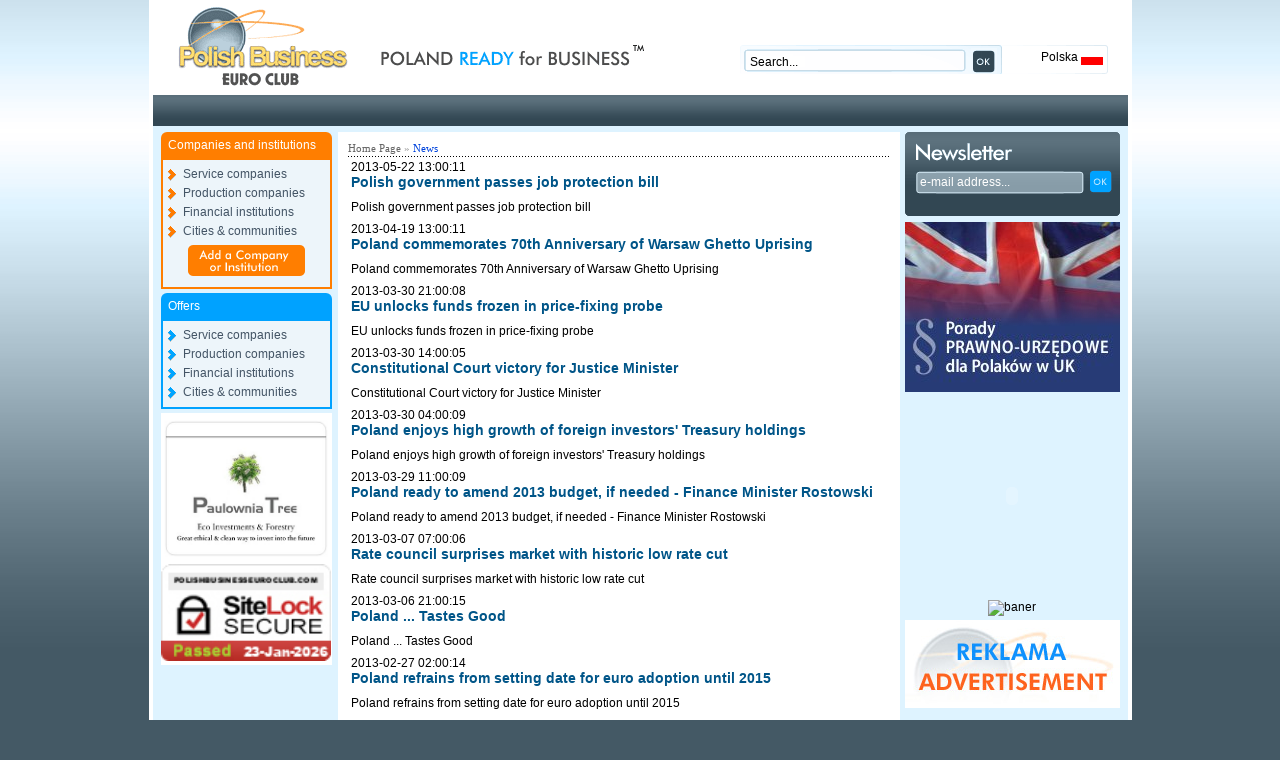

--- FILE ---
content_type: text/html; charset=UTF-8
request_url: https://www.pbec.eu/page.php?cat=190&offset=120
body_size: 3436
content:
<!DOCTYPE html PUBLIC "-//W3C//DTD XHTML 1.0 Transitional//EN" "http://www.w3.org/TR/xhtml1/DTD/xhtml1-transitional.dtd">
<html xmlns="http://www.w3.org/1999/xhtml" xml:lang="pl">
<head>
<title>Warasav The Warsaw Voice Daily News, Polish Business Euro Club - Poland trade opportunities ,investment, consultancy on business in Poland</title>
<meta http-equiv="Content-Type" content="text/html; charset=utf-8" />
<meta name="description" content="Poland trade opportunities, investment offers, polish land and property in eastern europe, consultancy on all aspects of business in Poland." />
<meta name="keywords" content="Poland, Polish Business, opportunities, investors, Land, properties, investment offers, development,  joint ventures, stock exchange introductions" />
<meta http-equiv="content-language" content="en" />
<meta name="robots" content="index,follow" />
<meta name="revisit-after" content="3 days" />
<link rel="icon" href="/favicon.gif" type="image/x-icon" />
<link rel="shortcut icon" href="/favicon.gif" type="image/x-icon" /> 
<link rel="stylesheet" type="text/css" href="/css/default.css" media="screen" />
<!--[if IE]>
<link rel="stylesheet" type="text/css" media="all" href="/css/ie.css" />
<![endif]-->
<link rel="stylesheet" type="text/css" href="/css/jquery.lightbox-0.4.css" media="screen" />
<link rel="stylesheet" type="text/css" href="/css/superfish.css" media="screen" />
<script type="text/javascript" src="/js/jquery/jquery-1.2.6.min.js"></script>
<script type="text/javascript" src="/js/jquery/plugins/jquery.cycle.all.js"></script>
<script type="text/javascript" src="/js/jquery/plugins/jquery.easing.js"></script>
<script type="text/javascript" src="/js/jquery/plugins/jquery.dimensions.js"></script>
<script type="text/javascript" src="/js/jquery/plugins/jquery.lightbox-0.4.min.js"></script>
<script type="text/javascript" src="/js/jquery/plugins/jquery.color.js"></script>
<script type="text/javascript" src="/js/curvycorners.js"></script>
<script type="text/javascript" src="/js/act_cms_utf.js"></script>
<script type="text/javascript" src="/js/pbec.js"></script>
</head>
<body class="bg">
<div id="alertwin" style="display:none"><div onclick="document.getElementById('alertwin').style.display='none'" class="close"></div><div class="message" id="alertmsg"></div></div>
<div id="container">
	<div id="header">
		<a href="/" id="alogo"><img src="/img/logo.gif" alt="" id="logo"/></a>
		<h1>Poland ready for business</h1>
		<div id="date"></div>
		<div id="topRight">
			<form action="/search" onsubmit="document.location.href='/search/query,'+document.getElementById('query').value.replace(/[\.,\/]/g,'')+'.html';return false;"><div id="search"><input type="text" class="onclick-clear" id="query" value="Search..." /> <input type="image" src="/img/button_ok.gif" /></div></form>
			<div id="lang">Polska <img src="/img/pl.gif" alt="polska" /></div>
		</div>
	</div>
	<div id="menu">
<ul class="sf-menu" id="sfMenu">
</ul>
	</div>
	<div id="main"><div id="right">
		<form action="/newsletter" method="post">
<div id="newsletter">
<input name="action" value="save" type="hidden" />

<input type="text" id="nlemail" class="onclick-clear" name="email" value="e-mail address..." /><input type="image" src="/img/nl_ok.gif" />
</div>
</form>		<div class="right-ad"><a href="https://www.pbec.eu/openurl.php?bid=57&amp;url=%2Fporady-dla-polakow-w-uk" ><img src="https://www.pbec.eu/img/banery/porady-dla-polakow.jpg" alt="baner" /></a></div>
		<div class="right-ad"><!-- Banner NETART.pl - poczatek -->
<object type="application/x-shockwave-flash" data="http://banery.netart.pl/baner_show.php?h=1&id_bl=96907&id_bb=409" width="180" height="200">
<param name="movie" value="http://banery.netart.pl/baner_show.php?h=1&id_bl=96907&id_bb=409"></param>
</object>
<!-- Banner NETART.pl - koniec --></div>
		<div class="right-ad"><a href="https://www.pbec.eu/openurl.php?bid=2&amp;url=http%3A%2F%2Fwww.pkobp.co.uk%2Findex.php%3Fid%3Dkredyt_hipoteczny%26lng%3Den" target="_blank"><img src="https://www.pbec.eu/img/banery/pko_londyn/pko_small.swf" alt="baner" /></a></div>
		<div class="right-ad"><a href="https://www.pbec.eu/openurl.php?bid=12&amp;url=%2Fadvertisement" ><img src="https://www.pbec.eu/img/banery/reklama.jpg" alt="baner" /></a></div>
		<div class="right-ad"><script type="text/javascript"> 
actCMS.flash("/img/banery/215x100_banking.swf", 215, 100, 9, "flashban");
</script> </div>
		<div class="right-ad"><a href="https://www.pbec.eu/openurl.php?bid=65&amp;url=http%3A%2F%2Fpolishjuice.com%2F" target="_blank"><img src="https://www.pbec.eu/img/" alt="baner" /></a></div>
		<div class="right-ad"><a href="https://www.pbec.eu/openurl.php?bid=51&amp;url=http%3A%2F%2Fe-exchange.com.pl" ><img src="https://www.pbec.eu/img/banery/eexchange-right.jpg" alt="baner" /></a></div>
		<div class="right-ad"><a href="https://www.pbec.eu/openurl.php?bid=48&amp;url=http%3A%2F%2Fwww.agentpl.eu" ><img src="https://www.pbec.eu/img/reklama/agentpl_ban.jpg" alt="baner" /></a></div>
	</div>


<div id="home">
	<div id="left">
				<div class="lbox " id="cmenu" >
<h2 class="rounded-top" >Companies and institutions</h2>
<div class="lbox-main">
<ul>
<li><a href="/en/companies_and_institutions/service" >Service companies</a>
</li>
<li><a href="/en/companies_and_institutions/production" >Production companies</a>
</li>
<li><a href="/en/companies_and_institutions/financial_institutions" >Financial institutions</a>
</li>
<li><a href="/en/companies_and_institutions/communities" >Cities &amp; communities</a>
</li>
</ul>
<p class="center">
<a href="/registration"><img src="/img/button_add_company.gif" alt="add"></a>
</p>
</div>
</div>

<div class="lbox" id="omenu">
<h2 class="rounded-top">Offers</h2>
<div class="lbox-main">
<ul>
<li><a href="/en/companies_and_institutions/service/offers,1.html" >Service companies</a>
</li>
<li><a href="/en/companies_and_institutions/production/offers,1.html" >Production companies</a>
</li>
<li><a href="/en/companies_and_institutions/financial_institutions/offers,1.html" >Financial institutions</a>
</li>
<li><a href="/en/companies_and_institutions/communities/offers,1.html" >Cities &amp; communities</a>
</li>
</ul>

</div>
</div>					<div class="left-ad"><!-- GeoTrust QuickSSL [tm] Smart  Icon tag. Do not edit. -->
<script language="javascript" type="text/javascript" src="//smarticon.geotrust.com/si.js"></script>
<!-- end  GeoTrust Smart Icon tag --></div>
					<div class="left-ad"><a href="https://www.pbec.eu/openurl.php?bid=71&amp;url=http%3A%2F%2Fwww.paulowniatree.co.uk" target="_blank"><img src="https://www.pbec.eu/img/paulownia/paulowniafinal1.jpg" alt="baner" /></a></div>
					<div class="left-ad"><a href="#" onclick="window.open('https://www.sitelock.com/verify.php?site=polishbusinesseuroclub.com','SiteLock','width=600,height=600,left=160,top=170');"><img alt="Website security" title="1&1 SiteLock" align="middle" src="https://shield.sitelock.com/shield/polishbusinesseuroclub.com"/></a></div>
				<div id="bankiPolskie">
<div>
</div>
</div>

		<div class="lbox">
<h2>Currency exchange rates</h2>
<div class="lbox-main ex-box" id="">
<script type="text/javascript" src="https://static.stooq.pl/pp/c.js"></script></div>
</div>		<div class="lbox">
<h2>Warsaw Stock Exchange</h2>
<div class="lbox-main ex-box" id="">
<script type="text/javascript" src="https://static.stooq.pl/pp/g.js"></script></div>
</div>		<div class="lbox">
<h2>World indexes</h2>
<div class="lbox-main ex-box" id="">
<script type="text/javascript" src="https://static.stooq.pl/pp/w.js"></script></div>
</div>
			</div>
	<div id="centralContent">
	<div id="navibar" class=""><a href="/">Home Page</a>     &raquo; <a href="/en/news" class="sel">News</a> 
   </div>	
<div id="newsy">	
<table cellspacing="0">
			
		<tr class="news">		
		<td><br></td><td>
		<div class="date">2013-05-22 13:00:11</div>		<h4><a href="http://www.warsawvoice.pl/newsX.php/24690" >Polish government passes job protection bill</a></h4>
		<p>Polish government passes job protection bill</p>	
<a href="http://www.warsawvoice.pl/newsX.php/24690" class="more" ></a>	
		</td>
		</tr>
		
		
				
		<tr class="news">		
		<td><br></td><td>
		<div class="date">2013-04-19 13:00:11</div>		<h4><a href="http://www.warsawvoice.pl/newsX.php/24384" >Poland commemorates 70th Anniversary of Warsaw Ghetto Uprising</a></h4>
		<p>Poland commemorates 70th Anniversary of Warsaw Ghetto Uprising</p>	
<a href="http://www.warsawvoice.pl/newsX.php/24384" class="more" ></a>	
		</td>
		</tr>
		
		
				
		<tr class="news">		
		<td><br></td><td>
		<div class="date">2013-03-30 21:00:08</div>		<h4><a href="http://www.warsawvoice.pl/newsX.php/24164" >EU unlocks funds frozen in price-fixing probe</a></h4>
		<p>EU unlocks funds frozen in price-fixing probe</p>	
<a href="http://www.warsawvoice.pl/newsX.php/24164" class="more" ></a>	
		</td>
		</tr>
		
		
				
		<tr class="news">		
		<td><br></td><td>
		<div class="date">2013-03-30 14:00:05</div>		<h4><a href="http://www.warsawvoice.pl/newsX.php/24175" >Constitutional Court victory for Justice Minister</a></h4>
		<p>Constitutional Court victory for Justice Minister</p>	
<a href="http://www.warsawvoice.pl/newsX.php/24175" class="more" ></a>	
		</td>
		</tr>
		
		
				
		<tr class="news">		
		<td><br></td><td>
		<div class="date">2013-03-30 04:00:09</div>		<h4><a href="http://www.warsawvoice.pl/newsX.php/24188" >Poland enjoys high growth of foreign investors' Treasury holdings</a></h4>
		<p>Poland enjoys high growth of foreign investors' Treasury holdings</p>	
<a href="http://www.warsawvoice.pl/newsX.php/24188" class="more" ></a>	
		</td>
		</tr>
		
		
				
		<tr class="news">		
		<td><br></td><td>
		<div class="date">2013-03-29 11:00:09</div>		<h4><a href="http://www.warsawvoice.pl/newsX.php/24189" >Poland ready to amend 2013 budget, if needed - Finance Minister Rostowski</a></h4>
		<p>Poland ready to amend 2013 budget, if needed - Finance Minister Rostowski</p>	
<a href="http://www.warsawvoice.pl/newsX.php/24189" class="more" ></a>	
		</td>
		</tr>
		
		
				
		<tr class="news">		
		<td><br></td><td>
		<div class="date">2013-03-07 07:00:06</div>		<h4><a href="http://www.warsawvoice.pl/newsX.php/23964" >Rate council surprises market with historic low rate cut</a></h4>
		<p>Rate council surprises market with historic low rate cut</p>	
<a href="http://www.warsawvoice.pl/newsX.php/23964" class="more" ></a>	
		</td>
		</tr>
		
		
				
		<tr class="news">		
		<td><br></td><td>
		<div class="date">2013-03-06 21:00:15</div>		<h4><a href="http://www.warsawvoice.pl/newsX.php/23950" >Poland ... Tastes Good</a></h4>
		<p>Poland ... Tastes Good</p>	
<a href="http://www.warsawvoice.pl/newsX.php/23950" class="more" ></a>	
		</td>
		</tr>
		
		
				
		<tr class="news">		
		<td><br></td><td>
		<div class="date">2013-02-27 02:00:14</div>		<h4><a href="http://www.warsawvoice.pl/newsX.php/23881" >Poland refrains from setting date for euro adoption until 2015</a></h4>
		<p>Poland refrains from setting date for euro adoption until 2015</p>	
<a href="http://www.warsawvoice.pl/newsX.php/23881" class="more" ></a>	
		</td>
		</tr>
		
		
				
		<tr class="news">		
		<td><br></td><td>
		<div class="date">2013-02-26 14:00:06</div>		<h4><a href="http://www.warsawvoice.pl/newsX.php/23867" >Poland’s economy seen rebounding – central bank governor</a></h4>
		<p>Poland’s economy seen rebounding – central bank governor</p>	
<a href="http://www.warsawvoice.pl/newsX.php/23867" class="more" ></a>	
		</td>
		</tr>
		
		
		</table>
</div>		

		

		


		<ul id="comof" class="auctions-menu">
				<li><a href="" class="rounded-top"></a></li>
				<li><a href="" class="rounded-top"></a></li>
				<li><a href="" class="rounded-top"></a></li>
				</ul>		

		
		
				Not found
				

		
	</div>
</div>
<hr class="clear" />
</div>
<div id="footer">
(c) 2009 - <b>PBEC</b>
		               		         	               		         	               		         	               		         	               		         	               		         	               		         	               		         	               		         	               		         	               		         	               		         	               		         	               		         	               		         	               		         	               		         	               		         	               		         		
</div>
</div>

<!--
page_newsy

sesion_start => 0,
categories => 0.019,
templates_engine_init => 0.024,
mod_1_adserver-adserver => 0.027,
mod_2_cnews-nasdaq => 0.028,
mod_16_wbase-partners => 0.028,
mod_27_wbase-banki_polskie => 0.028,
mod_32_sql_query-modinews => 0.028,
mod_36_pages-pages => 0.033,

-->

<script type="text/javascript">
var gaJsHost = (("https:" == document.location.protocol) ? "https://ssl." : "http://www.");
document.write(unescape("%3Cscript src='" + gaJsHost + "google-analytics.com/ga.js' type='text/javascript'%3E%3C/script%3E"));
</script>
<script type="text/javascript">
var pageTracker = _gat._getTracker("UA-4373007-1");
pageTracker._initData();
pageTracker._trackPageview();
</script>



</body>
</html>

--- FILE ---
content_type: application/javascript
request_url: https://static.stooq.pl/pp/c.js
body_size: 1464
content:
function pp_m_(a){if(typeof(pp_m)=='function')pp_m(a);}document.write('<table border=0 cellpadding=1 cellspacing=1 id=pp_t><tr id=pp_n><td colspan=4 id=pp_h nowrap>&nbsp;Notowania Waluty</td></tr><tbody align=right><tr id=pp_r1><td align=left nowrap><a href=https://stooq.pl/q/?s=eurpln id=pp_s onclick=pp_m_(this)>EUR/PLN</a></td><td id=pp_v>4.20565</td><td id=pp_cu nowrap>+0.17%</td><td id=pp_d nowrap>14:52</td></tr><tr id=pp_r2><td align=left nowrap><a href=https://stooq.pl/q/?s=chfpln id=pp_s onclick=pp_m_(this)>CHF/PLN</a></td><td id=pp_v>4.53253</td><td id=pp_cu nowrap>+0.17%</td><td id=pp_d nowrap>14:52</td></tr><tr id=pp_r1><td align=left nowrap><a href=https://stooq.pl/q/?s=usdpln id=pp_s onclick=pp_m_(this)>USD/PLN</a></td><td id=pp_v>3.58324</td><td id=pp_cu nowrap>+0.33%</td><td id=pp_d nowrap>14:52</td></tr><tr id=pp_r2><td align=left nowrap><a href=https://stooq.pl/q/?s=eurusd id=pp_s onclick=pp_m_(this)>EUR/USD</a></td><td id=pp_v>1.17370</td><td id=pp_cd nowrap>-0.16%</td><td id=pp_d nowrap>14:52</td></tr><tr id=pp_r1><td align=left nowrap><a href=https://stooq.pl/q/?s=gbpusd id=pp_s onclick=pp_m_(this)>GBP/USD</a></td><td id=pp_v>1.35306</td><td id=pp_cu nowrap>+0.21%</td><td id=pp_d nowrap>14:52</td></tr><tr id=pp_r2><td align=left nowrap><a href=https://stooq.pl/q/?s=usdjpy id=pp_s onclick=pp_m_(this)>USD/JPY</a></td><td id=pp_v>158.222</td><td id=pp_cd nowrap>-0.12%</td><td id=pp_d nowrap>14:52</td></tr></tbody></table>');

--- FILE ---
content_type: application/javascript
request_url: https://static.stooq.pl/pp/g.js
body_size: 1448
content:
function pp_m_(a){if(typeof(pp_m)=='function')pp_m(a);}document.write('<table border=0 cellpadding=1 cellspacing=1 id=pp_t><tr id=pp_n><td colspan=4 id=pp_h nowrap>&nbsp;Notowania GPW</td></tr><tbody align=right><tr id=pp_r1><td align=left nowrap><a href=https://stooq.pl/q/?s=wig id=pp_s onclick=pp_m_(this)>WIG</a></td><td id=pp_v>122823.7</td><td id=pp_cd nowrap>-0.65%</td><td id=pp_d nowrap>14:37</td></tr><tr id=pp_r2><td align=left nowrap><a href=https://stooq.pl/q/?s=wig20 id=pp_s onclick=pp_m_(this)>WIG20</a></td><td id=pp_v>3315.1</td><td id=pp_cd nowrap>-0.80%</td><td id=pp_d nowrap>14:52</td></tr><tr id=pp_r1><td align=left nowrap><a href=https://stooq.pl/q/?s=fw20 id=pp_s onclick=pp_m_(this)>WIG20 Fut</a></td><td id=pp_v>3337.0</td><td id=pp_cd nowrap>-0.60%</td><td id=pp_d nowrap>14:37</td></tr><tr id=pp_r2><td align=left nowrap><a href=https://stooq.pl/q/?s=wig20usd id=pp_s onclick=pp_m_(this)>WIG20USD</a></td><td id=pp_v>925.9</td><td id=pp_cd nowrap>-0.95%</td><td id=pp_d nowrap>14:37</td></tr><tr id=pp_r1><td align=left nowrap><a href=https://stooq.pl/q/?s=mwig40 id=pp_s onclick=pp_m_(this)>mWIG40</a></td><td id=pp_v>8712.4</td><td id=pp_cd nowrap>-0.42%</td><td id=pp_d nowrap>14:37</td></tr><tr id=pp_r2><td align=left nowrap><a href=https://stooq.pl/q/?s=swig80 id=pp_s onclick=pp_m_(this)>sWIG80</a></td><td id=pp_v>31364.7</td><td id=pp_cd nowrap>-0.51%</td><td id=pp_d nowrap>14:37</td></tr></tbody></table>');

--- FILE ---
content_type: application/javascript
request_url: https://static.stooq.pl/pp/w.js
body_size: 1449
content:
function pp_m_(a){if(typeof(pp_m)=='function')pp_m(a);}document.write('<table border=0 cellpadding=1 cellspacing=1 id=pp_t><tr id=pp_n><td colspan=4 id=pp_h nowrap>&nbsp;Notowania &#346;wiat</td></tr><tbody align=right><tr id=pp_r1><td align=left nowrap><a href=https://stooq.pl/q/?s=^dji id=pp_s onclick=pp_m_(this)>Dow</a></td><td id=pp_v>49384.0</td><td id=pp_cu nowrap>+0.63%</td><td id=pp_d nowrap>01-22</td></tr><tr id=pp_r2><td align=left nowrap><a href=https://stooq.pl/q/?s=es.f id=pp_s onclick=pp_m_(this)>SP500 Fut</a></td><td id=pp_v>6933.0</td><td id=pp_cd nowrap>-0.17%</td><td id=pp_d nowrap>14:42</td></tr><tr id=pp_r1><td align=left nowrap><a href=https://stooq.pl/q/?s=^nkx id=pp_s onclick=pp_m_(this)>Nikkei</a></td><td id=pp_v>53846.9</td><td id=pp_cu nowrap>+0.29%</td><td id=pp_d nowrap>7:45</td></tr><tr id=pp_r2><td align=left nowrap><a href=https://stooq.pl/q/?s=^dax id=pp_s onclick=pp_m_(this)>DAX</a></td><td id=pp_v>24843.6</td><td id=pp_cd nowrap>-0.05%</td><td id=pp_d nowrap>14:37</td></tr><tr id=pp_r1><td align=left nowrap><a href=https://stooq.pl/q/?s=cl.f id=pp_s onclick=pp_m_(this)>Ropa WTI</a></td><td id=pp_v>60.9</td><td id=pp_cu nowrap>+2.63%</td><td id=pp_d nowrap>14:52</td></tr><tr id=pp_r2><td align=left nowrap><a href=https://stooq.pl/q/?s=xauusd id=pp_s onclick=pp_m_(this)>Z&#322;oto</a></td><td id=pp_v>4937.8</td><td id=pp_cu nowrap>+0.03%</td><td id=pp_d nowrap>14:52</td></tr></tbody></table>');

--- FILE ---
content_type: text/javascript
request_url: https://www.pbec.eu/js/curvycorners.js
body_size: 60167
content:
 /****************************************************************
  *                                                              *
  *  CurvyCorners                                                *
  *  ------------                                                *
  *                                                              *
  *  This script generates rounded corners for your boxes.       *
  *                                                              *
  *  Version 2.1                                                 *
  *  Copyright (c) 2010 Cameron Cooke                            *
  *  Contributors: Tim Hutchison, CPK Smithies, Terry Rigel,     *
  *                Simó Albert.                                  *
  *                                                              *
  *  Website: http://www.curvycorners.net                        *
  *  SVN:     http://curvycorners.googlecode.com/                *
  *  Email:   cameron@curvycorners.net                           *
  *  Discuss: http://groups.google.com/group/curvycorners        *
  *                                                              *
  *  Please consult the SVN for a list of changes since the last *
  *  revision.                                                   *
  *                                                              *
  *  This library is free software; you can redistribute         *
  *  it and/or modify it under the terms of the GNU              *
  *  Lesser General Public License as published by the           *
  *  Free Software Foundation; either version 2.1 of the         *
  *  License, or (at your option) any later version.             *
  *                                                              *
  *  This library is distributed in the hope that it will        *
  *  be useful, but WITHOUT ANY WARRANTY; without even the       *
  *  implied warranty of MERCHANTABILITY or FITNESS FOR A        *
  *  PARTICULAR PURPOSE. See the GNU Lesser General Public       *
  *  License for more details.                                   *
  *                                                              *
  *  You should have received a copy of the GNU Lesser           *
  *  General Public License along with this library;             *
  *  Inc., 59 Temple Place, Suite 330, Boston,                   *
  *  MA 02111-1307 USA                                           *
  *                                                              *
  ****************************************************************/

/*
Version 2.x now autoMagically applies borders via CSS rules.

Opera and Chrome support rounded corners via

border-radius

Safari and Mozilla support rounded borders via

-webkit-border-radius, -moz-border-radius

We let these browsers render their borders natively.
Firefox for Windows renders non-antialiased
borders so they look a bit ugly. Google's Chrome will render its "ugly"
borders as well. So if we let FireFox, Safari, Opera and Chrome render
their borders natively, then we only have to support IE
for rounded borders. Fortunately IE reads CSS properties
that it doesn't understand (Opera, Firefox and Safari discard them);
so for IE we find and apply -moz-border-radius and friends.

So to make curvycorners work with any major browser simply add the
following CSS declarations and it should be good to go...

.round {
  border-radius: 3ex;
  -webkit-border-radius: 3ex;
  -moz-border-radius: 3ex;
}
*/

function browserdetect() {
  var agent = navigator.userAgent.toLowerCase();
  this.isIE = agent.indexOf("msie") > -1;
  if (this.isIE) {
    this.ieVer = /msie\s(\d\.\d)/.exec(agent)[1];
    this.quirksMode = !document.compatMode || document.compatMode.indexOf("BackCompat") > -1;
    this.get_style = function(obj, prop) {
      if (!(prop in obj.currentStyle)) return "";
      var matches = /^([\d.]+)(\w*)/.exec(obj.currentStyle[prop]);
      if (!matches) return obj.currentStyle[prop];
      if (matches[1] == 0) return '0';
      // now convert to pixels if necessary
      if (matches[2] && matches[2] !== 'px') {
        var style = obj.style.left;
        var rtStyle = obj.runtimeStyle.left;
        obj.runtimeStyle.left = obj.currentStyle.left;
        obj.style.left = matches[1] + matches[2];
        matches[0] = obj.style.pixelLeft;
        obj.style.left = style;
        obj.runtimeStyle.left = rtStyle;
      }
      return matches[0];
    };
    this.supportsCorners = false;
  }
  else {
    this.ieVer = this.quirksMode = 0;
    this.get_style = function(obj, prop) {
      prop = prop.replace(/([a-z])([A-Z])/g, '$1-$2').toLowerCase();
      return document.defaultView.getComputedStyle(obj, '').getPropertyValue(prop);
    };
    this.isSafari  = agent.indexOf('safari') != -1;
    this.isWebKit  = agent.indexOf('webkit') != -1;
    this.isOp      = 'opera' in window;
    if (this.isOp)
      this.supportsCorners =  (this.isOp = window.opera.version()) >= 10.5;
    else {
      if (!this.isWebkit) { // firefox check
        if (!(this.isMoz = agent.indexOf('firefox') !== -1)) {
          for (var i = document.childNodes.length; --i >= 0; ) if ('style' in document.childNodes[i]) {
            this.isMoz = 'MozBorderRadius' in document.childNodes[i];
            break;
          }
        }
      }
      this.supportsCorners = this.isWebKit || this.isMoz;
    }
  }
}
var curvyBrowser = new browserdetect;

/* Force caching of bg images in IE6 */
if (curvyBrowser.isIE) {
  try {
    document.execCommand("BackgroundImageCache", false, true);
  }
  catch(e) {};
}

// object that parses border-radius properties for a box

function curvyCnrSpec(selText) {
  this.selectorText = selText;
  this.tlR = this.trR = this.blR = this.brR = 0;
  this.tlu = this.tru = this.blu = this.bru = "";
  this.antiAlias = true; // default true
}
curvyCnrSpec.prototype.setcorner = function(tb, lr, radius, unit) {
  if (!tb) { // no corner specified
    this.tlR = this.trR = this.blR = this.brR = parseInt(radius);
    this.tlu = this.tru = this.blu = this.bru = unit;
  }
  else { // corner specified
    propname = tb.charAt(0) + lr.charAt(0);
    this[propname + 'R'] = parseInt(radius);
    this[propname + 'u'] = unit;
  }
}
/*
  get(propstring)
  where propstring is:
  - 'tR' or 'bR' : returns top or bottom radius.
  - 'tlR', 'trR', 'blR' or 'brR' : returns top/bottom left/right radius.
  - 'tlu', 'tru', 'blr' or 'bru' : returns t/b l/r unit (px, em...)
  - 'tRu' or 'bRu' : returns top/bottom radius+unit
  - 'tlRu', 'trRu', 'blRu', 'brRu' : returns t/b l/r radius+unit
*/
curvyCnrSpec.prototype.get = function(prop) {
  if (/^(t|b)(l|r)(R|u)$/.test(prop)) return this[prop];
  if (/^(t|b)(l|r)Ru$/.test(prop)) {
    var pname = prop.charAt(0) + prop.charAt(1);
    return this[pname + 'R'] + this[pname + 'u'];
  }
  if (/^(t|b)Ru?$/.test(prop)) {
    var tb = prop.charAt(0);
    tb += this[tb + 'lR'] > this[tb + 'rR'] ? 'l' : 'r';
    var retval = this[tb + 'R'];
    if (prop.length === 3 && prop.charAt(2) === 'u')
      retval += this[tb = 'u'];
    return retval;
  }
  throw new Error('Don\'t recognize property ' + prop);
}
curvyCnrSpec.prototype.radiusdiff = function(tb) {
  if (tb !== 't' && tb !== 'b') throw new Error("Param must be 't' or 'b'");
  return Math.abs(this[tb + 'lR'] - this[tb + 'rR']);
}
curvyCnrSpec.prototype.setfrom = function(obj) {
  this.tlu = this.tru = this.blu = this.bru = 'px'; // default to px
  if ('tl' in obj) this.tlR = obj.tl.radius;
  if ('tr' in obj) this.trR = obj.tr.radius;
  if ('bl' in obj) this.blR = obj.bl.radius;
  if ('br' in obj) this.brR = obj.br.radius;
  if ('antiAlias' in obj) this.antiAlias = obj.antiAlias;
};
curvyCnrSpec.prototype.cloneOn = function(box) { // not needed by IE
  var props = ['tl', 'tr', 'bl', 'br'];
  var converted = 0;
  var i, propu;

  for (i in props) if (!isNaN(i)) {
    propu = this[props[i] + 'u'];
    if (propu !== '' && propu !== 'px') {
      converted = new curvyCnrSpec;
      break;
    }
  }
  if (!converted)
    converted = this; // no need to clone
  else {
    var propi, propR, save = curvyBrowser.get_style(box, 'left');
    for (i in props) if (!isNaN(i)) {
      propi = props[i];
      propu = this[propi + 'u'];
      propR = this[propi + 'R'];
      if (propu !== 'px') {
        var save = box.style.left;
        box.style.left = propR + propu;
        propR = box.style.pixelLeft;
        box.style.left = save;
      }
      converted[propi + 'R'] = propR;
      converted[propi + 'u'] = 'px';
    }
    box.style.left = save;
  }
  return converted;
}
curvyCnrSpec.prototype.radiusSum = function(tb) {
  if (tb !== 't' && tb !== 'b') throw new Error("Param must be 't' or 'b'");
  return this[tb + 'lR'] + this[tb + 'rR'];
}
curvyCnrSpec.prototype.radiusCount = function(tb) {
  var count = 0;
  if (this[tb + 'lR']) ++count;
  if (this[tb + 'rR']) ++count;
  return count;
}
curvyCnrSpec.prototype.cornerNames = function() {
  var ret = [];
  if (this.tlR) ret.push('tl');
  if (this.trR) ret.push('tr');
  if (this.blR) ret.push('bl');
  if (this.brR) ret.push('br');
  return ret;
}

/*
  Object that parses Opera CSS
*/
function operasheet(sheetnumber) {
  var txt = document.styleSheets.item(sheetnumber).ownerNode.text;
  txt = txt.replace(/\/\*(\n|\r|.)*?\*\//g, ''); // strip comments
  // this pattern extracts all border-radius-containing rulesets
  // matches will be:
  // [0] = the whole lot
  // [1] = the selector text
  // [2] = all the rule text between braces
  // [3] = top/bottom and left/right parts if present (only if webkit/CSS3)
  // [4] = top|bottom
  // [5] = left|right
  // .. but 3..5 are useless as they're only the first match.
  var pat = new RegExp("^\\s*([\\w.#][-\\w.#, ]+)[\\n\\s]*\\{([^}]+border-((top|bottom)-(left|right)-)?radius[^}]*)\\}", "mg");
  var matches;
  this.rules = [];
  while ((matches = pat.exec(txt)) !== null) {
    var pat2 = new RegExp("(..)border-((top|bottom)-(left|right)-)?radius:\\s*([\\d.]+)(in|em|px|ex|pt)", "g");
    var submatches, cornerspec = new curvyCnrSpec(matches[1]);
    while ((submatches = pat2.exec(matches[2])) !== null)
      if (submatches[1] !== "z-")
        cornerspec.setcorner(submatches[3], submatches[4], submatches[5], submatches[6]);
    this.rules.push(cornerspec);
  }
}
// static class function to determine if the sheet is worth parsing
operasheet.contains_border_radius = function(sheetnumber) {
  return /border-((top|bottom)-(left|right)-)?radius/.test(document.styleSheets.item(sheetnumber).ownerNode.text);
}

/*
Usage:

  curvyCorners(settingsObj, "selectorStr");
  curvyCorners(settingsObj, domObj1[, domObj2[, domObj3[, . . . [, domObjN]]]]);
  selectorStr::= "<complexSelector>[, <complexSelector>]..."
  complexSelector::= <selector>[ <selector]
  selector::= "[<elementname>].classname" | "#id"
*/

function curvyCorners() {
  var i, j, boxCol, settings, startIndex;
  // Check parameters
  if (typeof arguments[0] !== "object") throw curvyCorners.newError("First parameter of curvyCorners() must be an object.");
  if (arguments[0] instanceof curvyCnrSpec) {
    settings = arguments[0];
    if (!settings.selectorText && typeof arguments[1] === 'string')
      settings.selectorText = arguments[1];
  }
  else {
    if (typeof arguments[1] !== "object" && typeof arguments[1] !== "string") throw curvyCorners.newError("Second parameter of curvyCorners() must be an object or a class name.");
    j = arguments[1];
    if (typeof j !== 'string') j = '';
    if (j !== '' && j.charAt(0) !== '.' && 'autoPad' in arguments[0]) j = '.' + j; // for compatibility, prefix with dot
    settings = new curvyCnrSpec(j);
    settings.setfrom(arguments[0]);
  }

  // Get object(s)
  if (settings.selectorText) {
    startIndex = 0;
    var args = settings.selectorText.replace(/\s+$/,'').split(/,\s*/); // handle comma-separated selector list
    boxCol = new Array;

    for (i = 0; i < args.length; ++i) {
      if ((j = args[i].lastIndexOf('#')) !== -1)
        args[i] = args[i].substr(j); // ignore everything on LHS of ID
      boxCol = boxCol.concat(curvyCorners.getElementsBySelector(args[i].split(/\s+/)));
    }
  }
  else {
    startIndex = 1;
    boxCol = arguments;
  }

  // Loop through each object
  for (i = startIndex, j = boxCol.length; i < j; ++i) {
    var theBox = boxCol[i];
    var skipCorners = false;
    if (!theBox.className)
      theBox.className = 'curvyIgnore'; // don't do it twice
    else {
      skipCorners = theBox.className.indexOf('curvyIgnore') !== -1;
      if (!skipCorners) theBox.className += ' curvyIgnore'; // prevent repeats
    }
    if (!skipCorners) {
      if (theBox.className.indexOf('curvyRedraw') !== -1) {
        if (typeof curvyCorners.redrawList === 'undefined') curvyCorners.redrawList = new Array;
        curvyCorners.redrawList.push({
          node : theBox,
          spec : settings,
          copy : theBox.cloneNode(false)
        });
      }
      var obj = new curvyObject(settings, theBox);
      obj.applyCorners();
    }
  }
}
curvyCorners.prototype.applyCornersToAll = function () { // now redundant
  throw curvyCorners.newError('This function is now redundant. Just call curvyCorners(). See documentation.');
};

curvyCorners.redraw = function() {
  if (curvyBrowser.supportsCorners) return;
  if (!curvyCorners.redrawList) throw curvyCorners.newError('curvyCorners.redraw() has nothing to redraw.');
  var old_block_value = curvyCorners.block_redraw;
  curvyCorners.block_redraw = true;
  for (var i in curvyCorners.redrawList) {
    if (isNaN(i)) continue; // in case of added prototype methods
    var o = curvyCorners.redrawList[i];
    if (!o.node.clientWidth) continue; // don't resize hidden boxes
    var newchild = o.copy.cloneNode(false);
    for (var contents = o.node.firstChild; contents != null; contents = contents.nextSibling)
      if (contents.className === 'autoPadDiv') break;
    if (!contents) {
      curvyCorners.alert('Couldn\'t find autoPad DIV');
      break;
    }
    o.node.parentNode.replaceChild(newchild, o.node);
    // remove script elements, if any
    var scripts = contents.getElementsByTagName('script');
    for (var j = scripts.length - 1; j >= 0; --j)
      scripts[j].parentNode.removeChild(scripts[j]);
    while (contents.firstChild) newchild.appendChild(contents.removeChild(contents.firstChild));
    o = new curvyObject(o.spec, o.node = newchild);
    o.applyCorners();
  }
  curvyCorners.block_redraw = old_block_value;
}
curvyCorners.adjust = function(obj, prop, newval) {
  if (!curvyBrowser.supportsCorners) {
    if (!curvyCorners.redrawList) throw curvyCorners.newError('curvyCorners.adjust() has nothing to adjust.');
    var i, j = curvyCorners.redrawList.length;
    for (i = 0; i < j; ++i) if (curvyCorners.redrawList[i].node === obj) break;
    if (i === j) throw curvyCorners.newError('Object not redrawable');
    obj = curvyCorners.redrawList[i].copy;
  }
  if (prop.indexOf('.') === -1)
    obj[prop] = newval;
  else eval('obj.' + prop + "='" + newval + "'");
}
curvyCorners.handleWinResize = function() {
  if (!curvyCorners.block_redraw) curvyCorners.redraw();
}
curvyCorners.setWinResize = function(onoff) {
  curvyCorners.block_redraw = !onoff;
}
curvyCorners.newError = function(errorMessage) {
  return new Error("curvyCorners Error:\n" + errorMessage)
}
curvyCorners.alert = function(errorMessage) {
 // if (typeof curvyCornersVerbose === 'undefined' || curvyCornersVerbose) alert(errorMessage);
}

// curvyCorners object (can be called directly)

function curvyObject() {
  var boxDisp;
  this.box              = arguments[1];
  this.settings         = arguments[0];
  this.topContainer = this.bottomContainer = this.shell = boxDisp = null;
  var boxWidth = this.box.clientWidth; // browser-independent IE-emulation (NB includes padding)

  if (('canHaveChildren' in this.box && !this.box.canHaveChildren) || this.box.tagName === 'TABLE')
    throw new Error(this.errmsg("You cannot apply corners to " + this.box.tagName + " elements.", "Error"));
  if (!boxWidth && curvyBrowser.isIE) {
    this.box.style.zoom = 1; // can force IE to calculate width
    boxWidth = this.box.clientWidth;
  }

  // try to handle attempts to style inline elements

  if (!boxWidth && curvyBrowser.get_style(this.box, 'display') === 'inline') {
    this.box.style.display = 'inline-block';
    curvyCorners.alert(this.errmsg("Converting inline element to inline-block", "warning"));
    boxWidth = this.box.clientWidth;
  }

  // if still no clientWidth, maybe the box or a parent has 'display:none'.

  if (!boxWidth) {
    if (!this.box.parentNode) throw this.newError("box has no parent!"); // unlikely...
    for (boxDisp = this.box; ; boxDisp = boxDisp.parentNode) {
      if (!boxDisp || boxDisp.tagName === 'BODY') { // we've hit the buffers
        this.applyCorners = function() {} // make the error benign
        curvyCorners.alert(this.errmsg("zero-width box with no accountable parent", "warning"));
        return;
      }
      if (curvyBrowser.get_style(boxDisp, 'display') === 'none') break;
    }
    // here, we've found the box whose display is set to 'none'.
    var boxDispSave = boxDisp.style.display;
    boxDisp.style.display = 'block'; // display in order to get browser to calculate clientWidth
    boxWidth = this.box.clientWidth;
  }

  // all attempts have failed

  if (!boxWidth) {
    curvyCorners.alert(this.errmsg("zero-width box, cannot display", "error"));
    this.applyCorners = function() {} // make the error harmless
    return;
  }
  if (arguments[0] instanceof curvyCnrSpec)
    this.spec = arguments[0].cloneOn(this.box); // convert non-pixel units
  else {
    this.spec = new curvyCnrSpec('');
    this.spec.setfrom(this.settings); // no need for unit conversion, use settings param. directly
  }

  // Get box formatting details
  var borderWidth     = curvyBrowser.get_style(this.box, "borderTopWidth");
  var borderWidthB    = curvyBrowser.get_style(this.box, "borderBottomWidth");
  var borderWidthL    = curvyBrowser.get_style(this.box, "borderLeftWidth");
  var borderWidthR    = curvyBrowser.get_style(this.box, "borderRightWidth");
  var borderColour    = curvyBrowser.get_style(this.box, "borderTopColor");
  var borderColourB   = curvyBrowser.get_style(this.box, "borderBottomColor");
  var borderColourL   = curvyBrowser.get_style(this.box, "borderLeftColor");
  var borderColourR   = curvyBrowser.get_style(this.box, "borderRightColor");
  var borderStyle     = curvyBrowser.get_style(this.box, "borderTopStyle");
  var borderStyleB    = curvyBrowser.get_style(this.box, "borderBottomStyle");
  var borderStyleL    = curvyBrowser.get_style(this.box, "borderLeftStyle");
  var borderStyleR    = curvyBrowser.get_style(this.box, "borderRightStyle");

  var boxColour       = curvyBrowser.get_style(this.box, "backgroundColor");
  var backgroundImage = curvyBrowser.get_style(this.box, "backgroundImage");
  var backgroundRepeat= curvyBrowser.get_style(this.box, "backgroundRepeat");
  var backgroundPosX, backgroundPosY;
  if (this.box.currentStyle && this.box.currentStyle.backgroundPositionX) {
    backgroundPosX  = curvyBrowser.get_style(this.box, "backgroundPositionX");
    backgroundPosY  = curvyBrowser.get_style(this.box, "backgroundPositionY");
  }
  else {
    backgroundPosX = curvyBrowser.get_style(this.box, 'backgroundPosition');
    backgroundPosX = backgroundPosX.split(' ');
    backgroundPosY = backgroundPosX.length === 2 ? backgroundPosX[1] : 0;
    backgroundPosX = backgroundPosX[0];
  }
  var boxPosition     = curvyBrowser.get_style(this.box, "position");
  var topPadding      = curvyBrowser.get_style(this.box, "paddingTop");
  var bottomPadding   = curvyBrowser.get_style(this.box, "paddingBottom");
  var leftPadding     = curvyBrowser.get_style(this.box, "paddingLeft");
  var rightPadding    = curvyBrowser.get_style(this.box, "paddingRight");
  var border          = curvyBrowser.get_style(this.box, "border");
  var filter = curvyBrowser.ieVer > 7 ? curvyBrowser.get_style(this.box, 'filter') : null; // IE8 bug fix

  var topMaxRadius    = this.spec.get('tR');
  var botMaxRadius    = this.spec.get('bR');
  var styleToNPx = function(val) {
    if (typeof val === 'number') return val;
    if (typeof val !== 'string') throw new Error('unexpected styleToNPx type ' + typeof val);
    var matches = /^[-\d.]([a-z]+)$/.exec(val);
    if (matches && matches[1] != 'px') throw new Error('Unexpected unit ' + matches[1]);
    if (isNaN(val = parseInt(val))) val = 0;
    return val;
  }
  var min0Px = function(val) {
    return val <= 0 ? "0" : val + "px";
  }

  // Set formatting properties
  try {
    this.borderWidth     = styleToNPx(borderWidth);
    this.borderWidthB    = styleToNPx(borderWidthB);
    this.borderWidthL    = styleToNPx(borderWidthL);
    this.borderWidthR    = styleToNPx(borderWidthR);
    this.boxColour       = curvyObject.format_colour(boxColour);
    this.topPadding      = styleToNPx(topPadding);
    this.bottomPadding   = styleToNPx(bottomPadding);
    this.leftPadding     = styleToNPx(leftPadding);
    this.rightPadding    = styleToNPx(rightPadding);
    this.boxWidth        = boxWidth;
    this.boxHeight       = this.box.clientHeight;
    this.borderColour    = curvyObject.format_colour(borderColour);
    this.borderColourB   = curvyObject.format_colour(borderColourB);
    this.borderColourL   = curvyObject.format_colour(borderColourL);
    this.borderColourR   = curvyObject.format_colour(borderColourR);
    this.borderString    = this.borderWidth + "px" + " " + borderStyle + " " + this.borderColour;
    this.borderStringB   = this.borderWidthB + "px" + " " + borderStyleB + " " + this.borderColourB;
    this.borderStringL   = this.borderWidthL + "px" + " " + borderStyleL + " " + this.borderColourL;
    this.borderStringR   = this.borderWidthR + "px" + " " + borderStyleR + " " + this.borderColourR;
    this.backgroundImage = ((backgroundImage != "none")? backgroundImage : "");
    this.backgroundRepeat= backgroundRepeat;
  }
  catch(e) {
    throw this.newError(e.message);
  }
  var clientHeight = this.boxHeight;
  var clientWidth = boxWidth; // save it as it gets trampled on later
  if (curvyBrowser.isOp) {
    backgroundPosX = styleToNPx(backgroundPosX);
    backgroundPosY = styleToNPx(backgroundPosY);
    if (backgroundPosX) {
      var t = clientWidth + this.borderWidthL + this.borderWidthR;
      if (backgroundPosX > t) backgroundPosX = t;
      backgroundPosX = (t / backgroundPosX * 100) + '%'; // convert to percentage
    }
    if (backgroundPosY) {
      var t = clientHeight + this.borderWidth + this.borderWidthB;
      if (backgroundPosY > t) backgroundPosY = t;
      backgroundPosY = (t / backgroundPosY * 100) + '%'; // convert to percentage
    }
  }
  if (curvyBrowser.quirksMode) {
  }
  else {
    this.boxWidth -= this.leftPadding + this.rightPadding;
    this.boxHeight -= this.topPadding + this.bottomPadding;
  }

  // Create content container
  this.contentContainer = document.createElement("div");
  if (filter) this.contentContainer.style.filter = filter; // IE8 bug fix
  while (this.box.firstChild) this.contentContainer.appendChild(this.box.removeChild(this.box.firstChild));

  if (boxPosition != "absolute") this.box.style.position = "relative";
  this.box.style.padding = '0';
  this.box.style.border = this.box.style.backgroundImage = 'none';
  this.box.style.backgroundColor = 'transparent';

  this.box.style.width   = (clientWidth + this.borderWidthL + this.borderWidthR) + 'px';
  this.box.style.height  = (clientHeight + this.borderWidth + this.borderWidthB) + 'px';

  // Ok we add an inner div to actually put things into this will allow us to keep the height

  var newMainContainer = document.createElement("div");
  newMainContainer.style.position = "absolute";
  if (filter) newMainContainer.style.filter = filter; // IE8 bug fix
  if (curvyBrowser.quirksMode) {
    newMainContainer.style.width  = (clientWidth + this.borderWidthL + this.borderWidthR) + 'px';
  } else {
    newMainContainer.style.width  = clientWidth + 'px';
  }
  newMainContainer.style.height = min0Px(clientHeight + this.borderWidth + this.borderWidthB - topMaxRadius - botMaxRadius);
  newMainContainer.style.padding  = "0";
  newMainContainer.style.top    = topMaxRadius + "px";
  newMainContainer.style.left   = "0";
  if (this.borderWidthL)
    newMainContainer.style.borderLeft = this.borderStringL;
  if (this.borderWidth && !topMaxRadius)
    newMainContainer.style.borderTop = this.borderString;
  if (this.borderWidthR)
    newMainContainer.style.borderRight = this.borderStringR;
  if (this.borderWidthB && !botMaxRadius)
    newMainContainer.style.borderBottom = this.borderStringB;
  newMainContainer.style.backgroundColor    = boxColour;
  newMainContainer.style.backgroundImage    = this.backgroundImage;
  newMainContainer.style.backgroundRepeat   = this.backgroundRepeat;
  newMainContainer.style.direction = 'ltr';
  this.shell = this.box.appendChild(newMainContainer);

  boxWidth = curvyBrowser.get_style(this.shell, "width");
  if (boxWidth === "" || boxWidth === "auto" || boxWidth.indexOf("%") !== -1) throw this.newError('Shell width is ' + boxWidth);
  this.boxWidth = (boxWidth != "" && boxWidth != "auto" && boxWidth.indexOf("%") == -1) ? parseInt(boxWidth) : this.shell.clientWidth;

  /*
    This method creates the corners and
    applies them to the div element.
  */
  this.applyCorners = function() {
    /*
      Set up background offsets. This may need to be delayed until
      the background image is loaded.
    */
    this.backgroundPosX = this.backgroundPosY = 0;
    if (this.backgroundObject) {
      var bgOffset = function(style, imglen, boxlen) {
        if (style === 0) return 0;
        var retval;
        if (style === 'right' || style === 'bottom') return boxlen - imglen;
        if (style === 'center') return (boxlen - imglen) / 2;
        if (style.indexOf('%') > 0) return (boxlen - imglen) * 100 / parseInt(style);
        return styleToNPx(style);
      }
      this.backgroundPosX  = bgOffset(backgroundPosX, this.backgroundObject.width, clientWidth);
      this.backgroundPosY  = bgOffset(backgroundPosY, this.backgroundObject.height, clientHeight);
    }
    else if (this.backgroundImage) {
      this.backgroundPosX = styleToNPx(backgroundPosX);
      this.backgroundPosY = styleToNPx(backgroundPosY);
    }
    /*
      Create top and bottom containers.
      These will be used as a parent for the corners and bars.
    */
    // Build top bar only if a top corner is to be drawn
    if (topMaxRadius) {
      newMainContainer = document.createElement("div");
      newMainContainer.style.width = this.boxWidth + "px";
      newMainContainer.style.fontSize = "1px";
      newMainContainer.style.overflow = "hidden";
      newMainContainer.style.position = "absolute";
      newMainContainer.style.paddingLeft  = this.borderWidth + "px";
      newMainContainer.style.paddingRight = this.borderWidth + "px";
      newMainContainer.style.height = topMaxRadius + "px";
      newMainContainer.style.top    = -topMaxRadius + "px";
      newMainContainer.style.left   = -this.borderWidthL + "px";
      this.topContainer = this.shell.appendChild(newMainContainer);
    }
    // Build bottom bar only if a bottom corner is to be drawn
    if (botMaxRadius) {
      var newMainContainer = document.createElement("div");
      newMainContainer.style.width = this.boxWidth + "px";
      newMainContainer.style.fontSize = "1px";
      newMainContainer.style.overflow = "hidden";
      newMainContainer.style.position = "absolute";
      newMainContainer.style.paddingLeft  = this.borderWidthB + "px";
      newMainContainer.style.paddingRight = this.borderWidthB + "px";
      newMainContainer.style.height   =  botMaxRadius + "px";
      newMainContainer.style.bottom   = -botMaxRadius + "px";
      newMainContainer.style.left     = -this.borderWidthL + "px";
      this.bottomContainer = this.shell.appendChild(newMainContainer);
    }

    var corners = this.spec.cornerNames();  // array of available corners

    /*
    Loop for each corner
    */
    for (var i in corners) if (!isNaN(i)) {
      // Get current corner type from array
      var cc = corners[i];
      var specRadius = this.spec[cc + 'R'];
      // Has the user requested the currentCorner be round?
      // Code to apply correct color to top or bottom
      var bwidth, bcolor, borderRadius, borderWidthTB;
      if (cc == "tr" || cc == "tl") {
        bwidth = this.borderWidth;
        bcolor = this.borderColour;
        borderWidthTB = this.borderWidth;
      } else {
        bwidth = this.borderWidthB;
        bcolor = this.borderColourB;
        borderWidthTB = this.borderWidthB;
      }
      borderRadius = specRadius - borderWidthTB;
      var newCorner = document.createElement("div");
      newCorner.style.height = this.spec.get(cc + 'Ru');
      newCorner.style.width  = this.spec.get(cc + 'Ru');
      newCorner.style.position = "absolute";
      newCorner.style.fontSize = "1px";
      newCorner.style.overflow = "hidden";
      // THE FOLLOWING BLOCK OF CODE CREATES A ROUNDED CORNER
      // ---------------------------------------------------- TOP
      var intx, inty, outsideColour;
      var trans = filter ? parseInt(/alpha\(opacity.(\d+)\)/.exec(filter)[1]) : 100; // IE8 bug fix
      // Cycle the x-axis
      for (intx = 0; intx < specRadius; ++intx) {
        // Calculate the value of y1 which identifies the pixels inside the border
        var y1 = (intx + 1 >= borderRadius) ? -1 : Math.floor(Math.sqrt(Math.pow(borderRadius, 2) - Math.pow(intx + 1, 2))) - 1;
        // Calculate y2 and y3 only if there is a border defined
        if (borderRadius != specRadius) {
          var y2 = (intx >= borderRadius) ? -1 : Math.ceil(Math.sqrt(Math.pow(borderRadius, 2) - Math.pow(intx, 2)));
          var y3 = (intx + 1 >= specRadius) ? -1 : Math.floor(Math.sqrt(Math.pow(specRadius, 2) - Math.pow((intx+1), 2))) - 1;
        }
        // Calculate y4
        var y4 = (intx >= specRadius) ? -1 : Math.ceil(Math.sqrt(Math.pow(specRadius, 2) - Math.pow(intx, 2)));
        // Draw bar on inside of the border with foreground colour
        if (y1 > -1) this.drawPixel(intx, 0, this.boxColour, trans, (y1 + 1), newCorner, true, specRadius);
        // Draw border/foreground antialiased pixels and border only if there is a border defined
        if (borderRadius != specRadius) {
          // Cycle the y-axis
          if (this.spec.antiAlias) {
            for (inty = y1 + 1; inty < y2; ++inty) {
              // For each of the pixels that need anti aliasing between the foreground and border colour draw single pixel divs
              if (this.backgroundImage != "") {
                var borderFract = curvyObject.pixelFraction(intx, inty, borderRadius) * 100;
                this.drawPixel(intx, inty, bcolor, trans, 1, newCorner, borderFract >= 30, specRadius);
              }
              else if (this.boxColour !== 'transparent') {
                var pixelcolour = curvyObject.BlendColour(this.boxColour, bcolor, curvyObject.pixelFraction(intx, inty, borderRadius));
                this.drawPixel(intx, inty, pixelcolour, trans, 1, newCorner, false, specRadius);
              }
              else this.drawPixel(intx, inty, bcolor, trans >> 1, 1, newCorner, false, specRadius);
            }
            // Draw bar for the border
            if (y3 >= y2) {
              if (y2 == -1) y2 = 0;
              this.drawPixel(intx, y2, bcolor, trans, (y3 - y2 + 1), newCorner, false, 0);
            }
            outsideColour = bcolor;  // Set the colour for the outside AA curve
            inty = y3;               // start_pos - 1 for y-axis AA pixels
          }
          else { // no antiAlias
            if (y3 > y1) { // NB condition was >=, changed to avoid zero-height divs
              this.drawPixel(intx, (y1 + 1), bcolor, trans, (y3 - y1), newCorner, false, 0);
            }
          }
        }
        else {
          outsideColour = this.boxColour;  // Set the colour for the outside curve
          inty = y1;               // start_pos - 1 for y-axis AA pixels
        }
        // Draw aa pixels?
        if (this.spec.antiAlias && this.boxColour !== 'transparent') {
          // Cycle the y-axis and draw the anti aliased pixels on the outside of the curve
          while (++inty < y4) {
            // For each of the pixels that need anti aliasing between the foreground/border colour & background draw single pixel divs
            this.drawPixel(intx, inty, outsideColour, (curvyObject.pixelFraction(intx, inty , specRadius) * trans), 1, newCorner, borderWidthTB <= 0, specRadius);
          }
        }
      }
      // END OF CORNER CREATION
      // ---------------------------------------------------- END

      /*
      Now we have a new corner we need to reposition all the pixels unless
      the current corner is the bottom right.
      */
      // Loop through all children (pixel bars)
      for (var t = 0, k = newCorner.childNodes.length; t < k; ++t) {
        // Get current pixel bar
        var pixelBar = newCorner.childNodes[t];
        // Get current top and left properties
        var pixelBarTop    = parseInt(pixelBar.style.top);
        var pixelBarLeft   = parseInt(pixelBar.style.left);
        var pixelBarHeight = parseInt(pixelBar.style.height);
        // Reposition pixels
        if (cc == "tl" || cc == "bl") {
          pixelBar.style.left = (specRadius - pixelBarLeft - 1) + "px"; // Left
        }
        if (cc == "tr" || cc == "tl"){
          pixelBar.style.top =  (specRadius - pixelBarHeight - pixelBarTop) + "px"; // Top
        }
        pixelBar.style.backgroundRepeat = this.backgroundRepeat;

        if (this.backgroundImage) switch(cc) {
          case "tr":
            pixelBar.style.backgroundPosition = (this.backgroundPosX - this.borderWidthL + specRadius - clientWidth - pixelBarLeft) + "px " + (this.backgroundPosY + pixelBarHeight + pixelBarTop + this.borderWidth - specRadius) + "px";
          break;
          case "tl":
            pixelBar.style.backgroundPosition = (this.backgroundPosX - specRadius + pixelBarLeft + 1 + this.borderWidthL) + "px " + (this.backgroundPosY - specRadius + pixelBarHeight + pixelBarTop + this.borderWidth) + "px";
          break;
          case "bl":
            pixelBar.style.backgroundPosition = (this.backgroundPosX - specRadius + pixelBarLeft + 1 + this.borderWidthL) + "px " + (this.backgroundPosY - clientHeight - this.borderWidth + (curvyBrowser.quirksMode ? pixelBarTop : -pixelBarTop) + specRadius) + "px";
          break;
          case "br":
            if (curvyBrowser.quirksMode) {
              pixelBar.style.backgroundPosition = (this.backgroundPosX - this.borderWidthL - clientWidth + specRadius - pixelBarLeft) + "px " + (this.backgroundPosY - clientHeight - this.borderWidth + pixelBarTop + specRadius) + "px";
            } else {
              pixelBar.style.backgroundPosition = (this.backgroundPosX - this.borderWidthL - clientWidth + specRadius - pixelBarLeft) + "px " + (this.backgroundPosY - clientHeight - this.borderWidth + specRadius - pixelBarTop) + "px";
            }
          //break;
        }
      }

      // Position the container
      switch (cc) {
        case "tl":
          newCorner.style.top = newCorner.style.left = "0";
          this.topContainer.appendChild(newCorner);
        break;
        case "tr":
          newCorner.style.top = newCorner.style.right = "0";
          this.topContainer.appendChild(newCorner);
        break;
        case "bl":
          newCorner.style.bottom = newCorner.style.left = "0";
          this.bottomContainer.appendChild(newCorner);
        break;
        case "br":
          newCorner.style.bottom = newCorner.style.right = "0";
          this.bottomContainer.appendChild(newCorner);
        //break;
      }
    }

    /*
      The last thing to do is draw the rest of the filler DIVs.
    */

    // Find out which corner has the bigger radius and get the difference amount
    var radiusDiff = {
      t : this.spec.radiusdiff('t'),
      b : this.spec.radiusdiff('b')
    };

    for (z in radiusDiff) {
      if (typeof z === 'function') continue; // for prototype, mootools frameworks
      if (!this.spec.get(z + 'R')) continue; // no need if no corners
      if (radiusDiff[z]) {
        // Get the type of corner that is the smaller one
        var smallerCornerType = (this.spec[z + "lR"] < this.spec[z + "rR"]) ? z + "l" : z + "r";

        // First we need to create a DIV for the space under the smaller corner
        var newFiller = document.createElement("div");
        newFiller.style.height = radiusDiff[z] + "px";
        newFiller.style.width  =  this.spec.get(smallerCornerType + 'Ru');
        newFiller.style.position = "absolute";
        newFiller.style.fontSize = "1px";
        newFiller.style.overflow = "hidden";
        newFiller.style.backgroundColor = this.boxColour;
        if (filter) newFiller.style.filter = filter; // IE8 bug fix
        // Set background image with original features
        newFiller.style.backgroundImage = this.backgroundImage;
        newFiller.style.backgroundRepeat = this.backgroundRepeat;

        // Position filler
        switch (smallerCornerType) {
          case "tl":
            newFiller.style.bottom =
            newFiller.style.left   = "0";
            newFiller.style.borderLeft = this.borderStringL;
            // Set background image in original position
            newFiller.style.backgroundPosition = this.backgroundPosX + "px " + (this.borderWidth + this.backgroundPosY - this.spec.tlR) + "px";
            this.topContainer.appendChild(newFiller);
          break;
          case "tr":
            newFiller.style.bottom =
            newFiller.style.right  = "0";
            newFiller.style.borderRight = this.borderStringR;
            // Set background image in original position
            newFiller.style.backgroundPosition = (this.backgroundPosX - this.boxWidth + this.spec.trR) + "px " + (this.borderWidth + this.backgroundPosY - this.spec.trR) + "px";
            this.topContainer.appendChild(newFiller);
          break;
          case "bl":
            newFiller.style.top    =
            newFiller.style.left   = "0";
            newFiller.style.borderLeft = this.borderStringL;
            // Set background image in original position
            newFiller.style.backgroundPosition = this.backgroundPosX + "px " + (this.backgroundPosY - this.borderWidth - this.boxHeight + radiusDiff[z] + this.spec.blR) + "px";
            this.bottomContainer.appendChild(newFiller);
          break;
          case "br":
            newFiller.style.top    =
            newFiller.style.right  = "0";
            newFiller.style.borderRight = this.borderStringR;
            // Set background image in original position.
            newFiller.style.backgroundPosition = (this.borderWidthL + this.backgroundPosX - this.boxWidth + this.spec.brR) + "px " + (this.backgroundPosY - this.borderWidth - this.boxHeight + radiusDiff[z] + this.spec.brR) + "px";
            this.bottomContainer.appendChild(newFiller);
          //break;
        }
      }

      // Create the bar to fill the gap between each corner horizontally
      var newFillerBar = document.createElement("div");
      if (filter) newFillerBar.style.filter = filter; // IE8 bug fix
      newFillerBar.style.position = "relative";
      newFillerBar.style.fontSize = "1px";
      newFillerBar.style.overflow = "hidden";
      newFillerBar.style.width = this.fillerWidth(z);
      newFillerBar.style.backgroundColor = this.boxColour;
      newFillerBar.style.backgroundImage = this.backgroundImage;
      newFillerBar.style.backgroundRepeat= this.backgroundRepeat;

      switch (z) {
        case "t":
          // Top Bar
          if (this.topContainer) {
            if (curvyBrowser.quirksMode) {
              newFillerBar.style.height = 100 + topMaxRadius + "px";
            } else {
              newFillerBar.style.height = 100 + topMaxRadius - this.borderWidth + "px";
            }
            newFillerBar.style.marginLeft  = this.spec.tlR ? (this.spec.tlR - this.borderWidthL) + "px" : "0";
            newFillerBar.style.borderTop   = this.borderString;
            if (this.backgroundImage) {
              var x_offset = this.spec.tlR ?
                (this.borderWidthL + this.backgroundPosX - this.spec.tlR) + "px " : this.backgroundPosX + "px ";
              newFillerBar.style.backgroundPosition  = x_offset + this.backgroundPosY + "px";
              // Reposition the box's background image
              this.shell.style.backgroundPosition = this.backgroundPosX + "px " + (this.backgroundPosY - topMaxRadius + this.borderWidthL) + "px";
            }
            this.topContainer.appendChild(newFillerBar);
          }
        break;
        case "b":
          if (this.bottomContainer) {
            // Bottom Bar
            if (curvyBrowser.quirksMode) {
              newFillerBar.style.height     = botMaxRadius + "px";
            } else {
              newFillerBar.style.height     = botMaxRadius - this.borderWidthB + "px";
            }
            newFillerBar.style.marginLeft   = this.spec.blR ? (this.spec.blR - this.borderWidthL) + "px" : "0";
            newFillerBar.style.borderBottom = this.borderStringB;
            if (this.backgroundImage) {
              var x_offset = this.spec.blR ?
                (this.backgroundPosX + this.borderWidthL - this.spec.blR) + "px " : this.backgroundPosX + "px ";
              newFillerBar.style.backgroundPosition = x_offset + (this.backgroundPosY - clientHeight - this.borderWidth + botMaxRadius) + "px";
            }
            this.bottomContainer.appendChild(newFillerBar);
          }
        //break;
      }
    }

    // style content container
    this.contentContainer.style.position = "absolute";
    // contentContainer.style.border = "1px dotted #000"; // DEBUG, comment for production
    this.contentContainer.className    = "autoPadDiv";
    this.contentContainer.style.left   = this.borderWidthL + "px";
    // Get padding amounts
    // Apply top padding
    this.contentContainer.style.paddingTop = this.topPadding + "px";
    this.contentContainer.style.top = this.borderWidth + "px";
    // skip bottom padding - it doesn't show!
    // Apply left and right padding
    this.contentContainer.style.paddingLeft = this.leftPadding + "px";
    this.contentContainer.style.paddingRight = this.rightPadding + "px";
    z = clientWidth;
    if (!curvyBrowser.quirksMode) z -= this.leftPadding + this.rightPadding;
    this.contentContainer.style.width = z + "px";
    this.contentContainer.style.textAlign = curvyBrowser.get_style(this.box, 'textAlign');
    this.box.style.textAlign = 'left'; // important otherwise layout goes wild

    this.box.appendChild(this.contentContainer);
    if (boxDisp) boxDisp.style.display = boxDispSave;
  }
  if (this.backgroundImage) {
    backgroundPosX = this.backgroundCheck(backgroundPosX);
    backgroundPosY = this.backgroundCheck(backgroundPosY);
    if (this.backgroundObject) {
      this.backgroundObject.holdingElement = this;
      this.dispatch = this.applyCorners;
      this.applyCorners = function() {
        if (this.backgroundObject.complete)
          this.dispatch();
        else this.backgroundObject.onload = new Function('curvyObject.dispatch(this.holdingElement);');
      }
    }
  }
}

curvyObject.prototype.backgroundCheck = function(style) {
  if (style === 'top' || style === 'left' || parseInt(style) === 0) return 0;
  if (!(/^[-\d.]+px$/.test(style))  && !this.backgroundObject) {
    this.backgroundObject = new Image;
    var imgName = function(str) {
      var matches = /url\("?([^'"]+)"?\)/.exec(str);
      return (matches ? matches[1] : str);
    }
    this.backgroundObject.src = imgName(this.backgroundImage);
  }
  return style;
}

curvyObject.dispatch = function(obj) {
  if ('dispatch' in obj)
    obj.dispatch();
  else throw obj.newError('No dispatch function');
}

// append a pixel DIV to newCorner

curvyObject.prototype.drawPixel = function(intx, inty, colour, transAmount, height, newCorner, image, cornerRadius) {
  var pixel = document.createElement("div");
  pixel.style.height   = height + "px";
  pixel.style.width    = "1px";
  pixel.style.position = "absolute";
  pixel.style.fontSize = "1px";
  pixel.style.overflow = "hidden";
  var topMaxRadius = this.spec.get('tR');
  pixel.style.backgroundColor = colour;
  // Don't apply background image to border pixels
  if (image && this.backgroundImage != "") {
    pixel.style.backgroundImage = this.backgroundImage;
    pixel.style.backgroundPosition  = "-" + (this.boxWidth - (cornerRadius - intx) + this.borderWidth) + "px -" + ((this.boxHeight + topMaxRadius + inty) - this.borderWidth) + "px";
  }
  // Set opacity if the transparency is anything other than 100
  if (transAmount != 100) curvyObject.setOpacity(pixel, transAmount);
  // Set position
  pixel.style.top = inty + "px";
  pixel.style.left = intx + "px";
  newCorner.appendChild(pixel);
}

curvyObject.prototype.fillerWidth = function(tb) {
  var b_width, f_width;
  b_width = curvyBrowser.quirksMode ? 0 : this.spec.radiusCount(tb) * this.borderWidthL;
  if ((f_width = this.boxWidth - this.spec.radiusSum(tb) + b_width) < 0)
    throw this.newError("Radius exceeds box width");
  return f_width + 'px';
}

curvyObject.prototype.errmsg = function(msg, gravity) {
  var extradata = "\ntag: " + this.box.tagName;
  if (this.box.id) extradata += "\nid: " + this.box.id;
  if (this.box.className) extradata += "\nclass: " + this.box.className;
  var parent;
  if ((parent = this.box.parentNode) === null)
    extradata += "\n(box has no parent)";
  else {
    extradata += "\nParent tag: " + parent.tagName;
    if (parent.id) extradata += "\nParent ID: " + parent.id;
    if (parent.className) extradata += "\nParent class: " + parent.className;
  }
  if (gravity === undefined) gravity = 'warning';
  return 'curvyObject ' + gravity + ":\n" + msg + extradata;
}

curvyObject.prototype.newError = function(msg) {
  return new Error(this.errmsg(msg, 'exception'));
}

// ------------- UTILITY FUNCTIONS

//  Convert a number 0..255 to hex


curvyObject.IntToHex = function(strNum) {
  var hexdig = ['0', '1', '2', '3', '4', '5', '6', '7', '8', '9', 'A', 'B', 'C', 'D', 'E', 'F' ];

  return hexdig[strNum >>> 4] + '' + hexdig[strNum & 15];
}

/*
  Blends the two colours by the fraction
  returns the resulting colour as a string in the format "#FFFFFF"
*/

curvyObject.BlendColour = function(Col1, Col2, Col1Fraction) {
  if (Col1 === 'transparent' || Col2 === 'transparent') throw this.newError('Cannot blend with transparent');
  if (Col1.charAt(0) !== '#') {
    //curvyCorners.alert('Found colour1 ' + Col1 + ': please let us know you saw this report.');
    Col1 = curvyObject.format_colour(Col1);
  }
  if (Col2.charAt(0) !== '#') {
    //curvyCorners.alert('Found colour2 ' + Col2 + ': please let us know you saw this report.');
    Col2 = curvyObject.format_colour(Col2);
  }
  var red1 = parseInt(Col1.substr(1, 2), 16);
  var green1 = parseInt(Col1.substr(3, 2), 16);
  var blue1 = parseInt(Col1.substr(5, 2), 16);
  var red2 = parseInt(Col2.substr(1, 2), 16);
  var green2 = parseInt(Col2.substr(3, 2), 16);
  var blue2 = parseInt(Col2.substr(5, 2), 16);

  if (Col1Fraction > 1 || Col1Fraction < 0) Col1Fraction = 1;

  var endRed = Math.round((red1 * Col1Fraction) + (red2 * (1 - Col1Fraction)));
  if (endRed > 255) endRed = 255;
  if (endRed < 0) endRed = 0;

  var endGreen = Math.round((green1 * Col1Fraction) + (green2 * (1 - Col1Fraction)));
  if (endGreen > 255) endGreen = 255;
  if (endGreen < 0) endGreen = 0;

  var endBlue = Math.round((blue1 * Col1Fraction) + (blue2 * (1 - Col1Fraction)));
  if (endBlue > 255) endBlue = 255;
  if (endBlue < 0) endBlue = 0;

  return "#" + curvyObject.IntToHex(endRed) + curvyObject.IntToHex(endGreen)+ curvyObject.IntToHex(endBlue);
}

/*
  For a pixel cut by the line determines the fraction of the pixel on the 'inside' of the
  line.  Returns a number between 0 and 1
*/

curvyObject.pixelFraction = function(x, y, r) {
  var fraction;
  var rsquared = r * r;

  /*
    determine the co-ordinates of the two points on the perimeter of the pixel that the
    circle crosses
  */
  var xvalues = new Array(2);
  var yvalues = new Array(2);
  var point = 0;
  var whatsides = "";

  // x + 0 = Left
  var intersect = Math.sqrt(rsquared - Math.pow(x, 2));

  if (intersect >= y && intersect < (y + 1)) {
    whatsides = "Left";
    xvalues[point] = 0;
    yvalues[point] = intersect - y;
    ++point;
  }
  // y + 1 = Top
  intersect = Math.sqrt(rsquared - Math.pow(y + 1, 2));

  if (intersect >= x && intersect < (x + 1)) {
    whatsides += "Top";
    xvalues[point] = intersect - x;
    yvalues[point] = 1;
    ++point;
  }
  // x + 1 = Right
  intersect = Math.sqrt(rsquared - Math.pow(x + 1, 2));

  if (intersect >= y && intersect < (y + 1)) {
    whatsides += "Right";
    xvalues[point] = 1;
    yvalues[point] = intersect - y;
    ++point;
  }
  // y + 0 = Bottom
  intersect = Math.sqrt(rsquared - Math.pow(y, 2));

  if (intersect >= x && intersect < (x + 1)) {
    whatsides += "Bottom";
    xvalues[point] = intersect - x;
    yvalues[point] = 0;
  }

  /*
    depending on which sides of the perimeter of the pixel the circle crosses calculate the
    fraction of the pixel inside the circle
  */
  switch (whatsides) {
    case "LeftRight":
      fraction = Math.min(yvalues[0], yvalues[1]) + ((Math.max(yvalues[0], yvalues[1]) - Math.min(yvalues[0], yvalues[1])) / 2);
    break;

    case "TopRight":
      fraction = 1 - (((1 - xvalues[0]) * (1 - yvalues[1])) / 2);
    break;

    case "TopBottom":
      fraction = Math.min(xvalues[0], xvalues[1]) + ((Math.max(xvalues[0], xvalues[1]) - Math.min(xvalues[0], xvalues[1])) / 2);
    break;

    case "LeftBottom":
      fraction = yvalues[0] * xvalues[1] / 2;
    break;

    default:
      fraction = 1;
  }

  return fraction;
}

// Returns an array of rgb values

curvyObject.rgb2Array = function(rgbColour) {
  // Remove rgb()
  var rgbValues = rgbColour.substring(4, rgbColour.indexOf(")"));

  // Split RGB into array
  return rgbValues.split(", ");
}

// This function converts CSS rgb(x, x, x) to hexadecimal

curvyObject.rgb2Hex = function(rgbColour) {
  try {
    // Get array of RGB values
    var rgbArray = curvyObject.rgb2Array(rgbColour);

    // Get RGB values
    var red   = parseInt(rgbArray[0]);
    var green = parseInt(rgbArray[1]);
    var blue  = parseInt(rgbArray[2]);

    // Build hex colour code
    var hexColour = "#" + curvyObject.IntToHex(red) + curvyObject.IntToHex(green) + curvyObject.IntToHex(blue);
  }
  catch (e) {
    var msg = 'getMessage' in e ? e.getMessage() : e.message;
    throw new Error("Error (" + msg + ") converting RGB value to Hex in rgb2Hex");
  }

  return hexColour;
}

/*
  Function by Simon Willison from sitepoint.com
  Modified by Cameron Cooke adding Safari's rgba support
*/

curvyObject.setOpacity = function(obj, opacity) {
  opacity = (opacity == 100) ? 99.999 : opacity;

  if (curvyBrowser.isSafari && obj.tagName != "IFRAME") {
    // Get array of RGB values
    var rgbArray = curvyObject.rgb2Array(obj.style.backgroundColor);

    // Get RGB values
    var red   = parseInt(rgbArray[0]);
    var green = parseInt(rgbArray[1]);
    var blue  = parseInt(rgbArray[2]);

    // Safari using RGBA support
    obj.style.backgroundColor = "rgba(" + red + ", " + green + ", " + blue + ", " + opacity/100 + ")";
  }
  else if (typeof obj.style.opacity !== "undefined") { // W3C
    obj.style.opacity = opacity / 100;
  }
  else if (typeof obj.style.MozOpacity !== "undefined") { // Older Mozilla
    obj.style.MozOpacity = opacity / 100;
  }
  else if (typeof obj.style.filter !== "undefined") { // IE
    obj.style.filter = "alpha(opacity=" + opacity + ")";
  }
  else if (typeof obj.style.KHTMLOpacity !== "undefined") { // Older KHTML-based browsers
    obj.style.KHTMLOpacity = opacity / 100;
  }
}


// Cross browser add event wrapper

curvyCorners.addEvent = function(elm, evType, fn, useCapture) {
  if (elm.addEventListener) {
    elm.addEventListener(evType, fn, useCapture);
    return true;
  }
  if (elm.attachEvent) return elm.attachEvent('on' + evType, fn);
  elm['on' + evType] = fn;
  return false;
}
if (typeof addEvent === 'undefined') addEvent = curvyCorners.addEvent; // only if necessary

// Gets the computed colour.
curvyObject.getComputedColour = function(colour) {
  var d = document.createElement('DIV');
  d.style.backgroundColor = colour;
  document.body.appendChild(d);

  if (window.getComputedStyle) { // Mozilla, Opera, Chrome, Safari
    var rtn = document.defaultView.getComputedStyle(d, null).getPropertyValue('background-color');
    d.parentNode.removeChild(d);
    if (rtn.substr(0, 3) === "rgb") rtn = curvyObject.rgb2Hex(rtn);
    return rtn;
  }
  else { // IE
    var rng = document.body.createTextRange();
    rng.moveToElementText(d);
    rng.execCommand('ForeColor', false, colour);
    var iClr = rng.queryCommandValue('ForeColor');
    var rgb = "rgb("+(iClr & 0xFF)+", "+((iClr & 0xFF00)>>8)+", "+((iClr & 0xFF0000)>>16)+")";
    d.parentNode.removeChild(d);
    rng = null;
    return curvyObject.rgb2Hex(rgb);
  }
}

// convert colour name, rgb() and #RGB to #RRGGBB
curvyObject.format_colour = function(colour) {
  // Make sure colour is set and not transparent
  if (colour != "" && colour != "transparent") {
    // RGB Value?
    if (colour.substr(0, 3) === "rgb") {
      // Get HEX aquiv.
      colour = curvyObject.rgb2Hex(colour);
    }
    else if (colour.charAt(0) !== '#') {
      // Convert colour name to hex value
      colour = curvyObject.getComputedColour(colour);
    }
    else if (colour.length === 4) {
      // 3 chr colour code add remainder
      colour = "#" + colour.charAt(1) + colour.charAt(1) + colour.charAt(2) + colour.charAt(2) + colour.charAt(3) + colour.charAt(3);
    }
  }
  return colour;
}

// Get elements by class by Dustin Diaz / CPKS
// NB if searchClass is a class name, it MUST be preceded by '.'

curvyCorners.getElementsByClass = function(searchClass, node) {
  var classElements = new Array;
  if (node === undefined) node = document;
  searchClass = searchClass.split('.'); // see if there's a tag in there
  var tag = '*'; // prepare for no tag
  if (searchClass.length === 1) {
    tag = searchClass[0];
    searchClass = false;
  }
  else {
    if (searchClass[0]) tag = searchClass[0];
    searchClass = searchClass[1];
  }
  var i, els, elsLen;
  if (tag.charAt(0) === '#') {
    els = document.getElementById(tag.substr(1));
    if (els) classElements.push(els);
  }
  else {
    els = node.getElementsByTagName(tag);
    elsLen = els.length;
    if (searchClass) {
      var pattern = new RegExp("(^|\\s)" + searchClass + "(\\s|$)");
      for (i = 0; i < elsLen; ++i) {
        if (pattern.test(els[i].className)) classElements.push(els[i]);
      }
    }
    else for (i = 0; i < elsLen; ++i) classElements.push(els[i]);
  }
  return classElements;
}

curvyCorners.getElementsBySelector = function(selectors, parent) {
  var ret;
  var sel = selectors[0];
  if (parent === undefined) parent = document;
  if (sel.indexOf('#') !== -1)
    ret = [parent.getElementById(sel.substr(1))];
  else
    ret = curvyCorners.getElementsByClass(sel, parent);
  if (selectors.length > 1) {
    var subret = [];
    for (var i = ret.length; --i >= 0; )
      subret = subret.concat(curvyCorners.getElementsBySelector(selectors.slice(1), ret[i]));
    ret = subret;
  }
  return ret;
}

if (curvyBrowser.supportsCorners) {
  var curvyCornersNoAutoScan = true; // it won't do anything anyway.
  curvyCorners.init = function() {}; // make it harmless
}
else {

  // autoscan code

  curvyCorners.scanStyles = function() {
    function units(num) {
      if (!parseInt(num)) return 'px'; // '0' becomes '0px' for simplicity's sake
      var matches = /^[\d.]+(\w+)$/.exec(num);
      return matches[1];
    }
    var t, i, j;

    if (curvyBrowser.isIE) {
      function procIEStyles(rule) {
        var style = rule.style;

        if (curvyBrowser.ieVer > 6.0) {
          var allR = style['-moz-border-radius'] || 0;
          var tR   = style['-moz-border-radius-topright'] || 0;
          var tL   = style['-moz-border-radius-topleft'] || 0;
          var bR   = style['-moz-border-radius-bottomright'] || 0;
          var bL   = style['-moz-border-radius-bottomleft'] || 0;
        }
        else {
          var allR = style['moz-border-radius'] || 0;
          var tR   = style['moz-border-radius-topright'] || 0;
          var tL   = style['moz-border-radius-topleft'] || 0;
          var bR   = style['moz-border-radius-bottomright'] || 0;
          var bL   = style['moz-border-radius-bottomleft'] || 0;
        }
        if (allR) {
          var t = allR.split('/'); // ignore elliptical spec.
          t = t[0].split(/\s+/);
          if (t[t.length - 1] === '') t.pop();
          switch (t.length) {
            case 3:
              tL = t[0];
              tR = bL = t[1];
              bR = t[2];
              allR = false;
            break;
            case 2:
              tL = bR = t[0];
              tR = bL = t[1];
              allR = false;
            case 1:
            break;
            case 4:
              tL = t[0];
              tR = t[1];
              bR = t[2];
              bL = t[3];
              allR = false;
            break;
            default:
              curvyCorners.alert('Illegal corners specification: ' + allR);
            //break;
          }
        }
        if (allR || tL || tR || bR || bL) {
          var settings = new curvyCnrSpec(rule.selectorText);
          if (allR)
            settings.setcorner(null, null, parseInt(allR), units(allR));
          else {
            if (tR) settings.setcorner('t', 'r', parseInt(tR), units(tR));
            if (tL) settings.setcorner('t', 'l', parseInt(tL), units(tL));
            if (bL) settings.setcorner('b', 'l', parseInt(bL), units(bL));
            if (bR) settings.setcorner('b', 'r', parseInt(bR), units(bR));
          }
          curvyCorners(settings);
        }
      }
      for (t = 0; t < document.styleSheets.length; ++t) {
        try {
          if (document.styleSheets[t].imports) {
            for (i = 0; i < document.styleSheets[t].imports.length; ++i)
              for (j = 0; j < document.styleSheets[t].imports[i].rules.length; ++j)
                procIEStyles(document.styleSheets[t].imports[i].rules[j]);
          }
          for (i = 0; i < document.styleSheets[t].rules.length; ++i)
            procIEStyles(document.styleSheets[t].rules[i]);
        }
        catch (e) {
          if (typeof curvyCornersVerbose !== 'undefined' && curvyCornersVerbose)
            alert(e.message + " - ignored");
        } // catch but ignore any permission error
      }
    }
    else if (curvyBrowser.isOp) {
      for (t = 0; t < document.styleSheets.length; ++t) {
        if (operasheet.contains_border_radius(t)) {
          j = new operasheet(t);
          for (i in j.rules) if (!isNaN(i))
            curvyCorners(j.rules[i]);
        }
      }
    }
    else curvyCorners.alert('Scanstyles does nothing in Webkit/Firefox/Opera');
  };

  // Dean Edwards/Matthias Miller/John Resig

  curvyCorners.init = function() {
    // quit if this function has already been called
    if (arguments.callee.done) return;

    // flag this function so we don't do the same thing twice
    arguments.callee.done = true;

    // kill the timer
    if (curvyBrowser.isWebKit && curvyCorners.init.timer) {
      clearInterval(curvyCorners.init.timer);
      curvyCorners.init.timer = null;
    }

    // do stuff
    curvyCorners.scanStyles();
  };
}

if (typeof curvyCornersNoAutoScan === 'undefined' || curvyCornersNoAutoScan === false) {
  if (curvyBrowser.isOp)
    document.addEventListener("DOMContentLoaded", curvyCorners.init, false);
  else curvyCorners.addEvent(window, 'load', curvyCorners.init, false);
}
